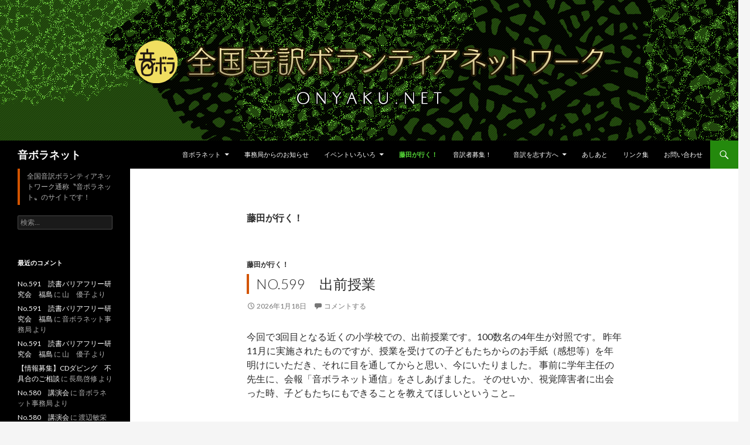

--- FILE ---
content_type: text/html; charset=UTF-8
request_url: https://www.onyaku.net/archives/category/blog
body_size: 50219
content:
<!DOCTYPE html>
<!--[if IE 7]>
<html class="ie ie7" lang="ja">
<![endif]-->
<!--[if IE 8]>
<html class="ie ie8" lang="ja">
<![endif]-->
<!--[if !(IE 7) & !(IE 8)]><!-->
<html lang="ja">
<!--<![endif]-->
<head>
	<meta charset="UTF-8">
	<meta name="viewport" content="width=device-width">
	<title>藤田が行く！ | 音ボラネット</title>
	<link rel="profile" href="http://gmpg.org/xfn/11">
	<link rel="pingback" href="https://www.onyaku.net/cms/xmlrpc.php">
	<!--[if lt IE 9]>
	<script src="https://www.onyaku.net/cms/wp-content/themes/onyakunet-style/js/html5.js"></script>
	<![endif]-->
	<meta name='robots' content='max-image-preview:large' />
<link rel='dns-prefetch' href='//netdna.bootstrapcdn.com' />
<link rel='dns-prefetch' href='//fonts.googleapis.com' />
<link rel="alternate" type="application/rss+xml" title="音ボラネット &raquo; フィード" href="https://www.onyaku.net/feed" />
<link rel="alternate" type="application/rss+xml" title="音ボラネット &raquo; コメントフィード" href="https://www.onyaku.net/comments/feed" />
<link rel="alternate" type="application/rss+xml" title="音ボラネット &raquo; 藤田が行く！ カテゴリーのフィード" href="https://www.onyaku.net/archives/category/blog/feed" />
<script type="text/javascript">
/* <![CDATA[ */
window._wpemojiSettings = {"baseUrl":"https:\/\/s.w.org\/images\/core\/emoji\/15.0.3\/72x72\/","ext":".png","svgUrl":"https:\/\/s.w.org\/images\/core\/emoji\/15.0.3\/svg\/","svgExt":".svg","source":{"concatemoji":"https:\/\/www.onyaku.net\/cms\/wp-includes\/js\/wp-emoji-release.min.js?ver=6.6.4"}};
/*! This file is auto-generated */
!function(i,n){var o,s,e;function c(e){try{var t={supportTests:e,timestamp:(new Date).valueOf()};sessionStorage.setItem(o,JSON.stringify(t))}catch(e){}}function p(e,t,n){e.clearRect(0,0,e.canvas.width,e.canvas.height),e.fillText(t,0,0);var t=new Uint32Array(e.getImageData(0,0,e.canvas.width,e.canvas.height).data),r=(e.clearRect(0,0,e.canvas.width,e.canvas.height),e.fillText(n,0,0),new Uint32Array(e.getImageData(0,0,e.canvas.width,e.canvas.height).data));return t.every(function(e,t){return e===r[t]})}function u(e,t,n){switch(t){case"flag":return n(e,"\ud83c\udff3\ufe0f\u200d\u26a7\ufe0f","\ud83c\udff3\ufe0f\u200b\u26a7\ufe0f")?!1:!n(e,"\ud83c\uddfa\ud83c\uddf3","\ud83c\uddfa\u200b\ud83c\uddf3")&&!n(e,"\ud83c\udff4\udb40\udc67\udb40\udc62\udb40\udc65\udb40\udc6e\udb40\udc67\udb40\udc7f","\ud83c\udff4\u200b\udb40\udc67\u200b\udb40\udc62\u200b\udb40\udc65\u200b\udb40\udc6e\u200b\udb40\udc67\u200b\udb40\udc7f");case"emoji":return!n(e,"\ud83d\udc26\u200d\u2b1b","\ud83d\udc26\u200b\u2b1b")}return!1}function f(e,t,n){var r="undefined"!=typeof WorkerGlobalScope&&self instanceof WorkerGlobalScope?new OffscreenCanvas(300,150):i.createElement("canvas"),a=r.getContext("2d",{willReadFrequently:!0}),o=(a.textBaseline="top",a.font="600 32px Arial",{});return e.forEach(function(e){o[e]=t(a,e,n)}),o}function t(e){var t=i.createElement("script");t.src=e,t.defer=!0,i.head.appendChild(t)}"undefined"!=typeof Promise&&(o="wpEmojiSettingsSupports",s=["flag","emoji"],n.supports={everything:!0,everythingExceptFlag:!0},e=new Promise(function(e){i.addEventListener("DOMContentLoaded",e,{once:!0})}),new Promise(function(t){var n=function(){try{var e=JSON.parse(sessionStorage.getItem(o));if("object"==typeof e&&"number"==typeof e.timestamp&&(new Date).valueOf()<e.timestamp+604800&&"object"==typeof e.supportTests)return e.supportTests}catch(e){}return null}();if(!n){if("undefined"!=typeof Worker&&"undefined"!=typeof OffscreenCanvas&&"undefined"!=typeof URL&&URL.createObjectURL&&"undefined"!=typeof Blob)try{var e="postMessage("+f.toString()+"("+[JSON.stringify(s),u.toString(),p.toString()].join(",")+"));",r=new Blob([e],{type:"text/javascript"}),a=new Worker(URL.createObjectURL(r),{name:"wpTestEmojiSupports"});return void(a.onmessage=function(e){c(n=e.data),a.terminate(),t(n)})}catch(e){}c(n=f(s,u,p))}t(n)}).then(function(e){for(var t in e)n.supports[t]=e[t],n.supports.everything=n.supports.everything&&n.supports[t],"flag"!==t&&(n.supports.everythingExceptFlag=n.supports.everythingExceptFlag&&n.supports[t]);n.supports.everythingExceptFlag=n.supports.everythingExceptFlag&&!n.supports.flag,n.DOMReady=!1,n.readyCallback=function(){n.DOMReady=!0}}).then(function(){return e}).then(function(){var e;n.supports.everything||(n.readyCallback(),(e=n.source||{}).concatemoji?t(e.concatemoji):e.wpemoji&&e.twemoji&&(t(e.twemoji),t(e.wpemoji)))}))}((window,document),window._wpemojiSettings);
/* ]]> */
</script>
<style id='wp-emoji-styles-inline-css' type='text/css'>

	img.wp-smiley, img.emoji {
		display: inline !important;
		border: none !important;
		box-shadow: none !important;
		height: 1em !important;
		width: 1em !important;
		margin: 0 0.07em !important;
		vertical-align: -0.1em !important;
		background: none !important;
		padding: 0 !important;
	}
</style>
<link rel='stylesheet' id='wp-block-library-css' href='https://www.onyaku.net/cms/wp-includes/css/dist/block-library/style.min.css?ver=6.6.4' type='text/css' media='all' />
<style id='classic-theme-styles-inline-css' type='text/css'>
/*! This file is auto-generated */
.wp-block-button__link{color:#fff;background-color:#32373c;border-radius:9999px;box-shadow:none;text-decoration:none;padding:calc(.667em + 2px) calc(1.333em + 2px);font-size:1.125em}.wp-block-file__button{background:#32373c;color:#fff;text-decoration:none}
</style>
<style id='global-styles-inline-css' type='text/css'>
:root{--wp--preset--aspect-ratio--square: 1;--wp--preset--aspect-ratio--4-3: 4/3;--wp--preset--aspect-ratio--3-4: 3/4;--wp--preset--aspect-ratio--3-2: 3/2;--wp--preset--aspect-ratio--2-3: 2/3;--wp--preset--aspect-ratio--16-9: 16/9;--wp--preset--aspect-ratio--9-16: 9/16;--wp--preset--color--black: #000000;--wp--preset--color--cyan-bluish-gray: #abb8c3;--wp--preset--color--white: #ffffff;--wp--preset--color--pale-pink: #f78da7;--wp--preset--color--vivid-red: #cf2e2e;--wp--preset--color--luminous-vivid-orange: #ff6900;--wp--preset--color--luminous-vivid-amber: #fcb900;--wp--preset--color--light-green-cyan: #7bdcb5;--wp--preset--color--vivid-green-cyan: #00d084;--wp--preset--color--pale-cyan-blue: #8ed1fc;--wp--preset--color--vivid-cyan-blue: #0693e3;--wp--preset--color--vivid-purple: #9b51e0;--wp--preset--gradient--vivid-cyan-blue-to-vivid-purple: linear-gradient(135deg,rgba(6,147,227,1) 0%,rgb(155,81,224) 100%);--wp--preset--gradient--light-green-cyan-to-vivid-green-cyan: linear-gradient(135deg,rgb(122,220,180) 0%,rgb(0,208,130) 100%);--wp--preset--gradient--luminous-vivid-amber-to-luminous-vivid-orange: linear-gradient(135deg,rgba(252,185,0,1) 0%,rgba(255,105,0,1) 100%);--wp--preset--gradient--luminous-vivid-orange-to-vivid-red: linear-gradient(135deg,rgba(255,105,0,1) 0%,rgb(207,46,46) 100%);--wp--preset--gradient--very-light-gray-to-cyan-bluish-gray: linear-gradient(135deg,rgb(238,238,238) 0%,rgb(169,184,195) 100%);--wp--preset--gradient--cool-to-warm-spectrum: linear-gradient(135deg,rgb(74,234,220) 0%,rgb(151,120,209) 20%,rgb(207,42,186) 40%,rgb(238,44,130) 60%,rgb(251,105,98) 80%,rgb(254,248,76) 100%);--wp--preset--gradient--blush-light-purple: linear-gradient(135deg,rgb(255,206,236) 0%,rgb(152,150,240) 100%);--wp--preset--gradient--blush-bordeaux: linear-gradient(135deg,rgb(254,205,165) 0%,rgb(254,45,45) 50%,rgb(107,0,62) 100%);--wp--preset--gradient--luminous-dusk: linear-gradient(135deg,rgb(255,203,112) 0%,rgb(199,81,192) 50%,rgb(65,88,208) 100%);--wp--preset--gradient--pale-ocean: linear-gradient(135deg,rgb(255,245,203) 0%,rgb(182,227,212) 50%,rgb(51,167,181) 100%);--wp--preset--gradient--electric-grass: linear-gradient(135deg,rgb(202,248,128) 0%,rgb(113,206,126) 100%);--wp--preset--gradient--midnight: linear-gradient(135deg,rgb(2,3,129) 0%,rgb(40,116,252) 100%);--wp--preset--font-size--small: 13px;--wp--preset--font-size--medium: 20px;--wp--preset--font-size--large: 36px;--wp--preset--font-size--x-large: 42px;--wp--preset--spacing--20: 0.44rem;--wp--preset--spacing--30: 0.67rem;--wp--preset--spacing--40: 1rem;--wp--preset--spacing--50: 1.5rem;--wp--preset--spacing--60: 2.25rem;--wp--preset--spacing--70: 3.38rem;--wp--preset--spacing--80: 5.06rem;--wp--preset--shadow--natural: 6px 6px 9px rgba(0, 0, 0, 0.2);--wp--preset--shadow--deep: 12px 12px 50px rgba(0, 0, 0, 0.4);--wp--preset--shadow--sharp: 6px 6px 0px rgba(0, 0, 0, 0.2);--wp--preset--shadow--outlined: 6px 6px 0px -3px rgba(255, 255, 255, 1), 6px 6px rgba(0, 0, 0, 1);--wp--preset--shadow--crisp: 6px 6px 0px rgba(0, 0, 0, 1);}:where(.is-layout-flex){gap: 0.5em;}:where(.is-layout-grid){gap: 0.5em;}body .is-layout-flex{display: flex;}.is-layout-flex{flex-wrap: wrap;align-items: center;}.is-layout-flex > :is(*, div){margin: 0;}body .is-layout-grid{display: grid;}.is-layout-grid > :is(*, div){margin: 0;}:where(.wp-block-columns.is-layout-flex){gap: 2em;}:where(.wp-block-columns.is-layout-grid){gap: 2em;}:where(.wp-block-post-template.is-layout-flex){gap: 1.25em;}:where(.wp-block-post-template.is-layout-grid){gap: 1.25em;}.has-black-color{color: var(--wp--preset--color--black) !important;}.has-cyan-bluish-gray-color{color: var(--wp--preset--color--cyan-bluish-gray) !important;}.has-white-color{color: var(--wp--preset--color--white) !important;}.has-pale-pink-color{color: var(--wp--preset--color--pale-pink) !important;}.has-vivid-red-color{color: var(--wp--preset--color--vivid-red) !important;}.has-luminous-vivid-orange-color{color: var(--wp--preset--color--luminous-vivid-orange) !important;}.has-luminous-vivid-amber-color{color: var(--wp--preset--color--luminous-vivid-amber) !important;}.has-light-green-cyan-color{color: var(--wp--preset--color--light-green-cyan) !important;}.has-vivid-green-cyan-color{color: var(--wp--preset--color--vivid-green-cyan) !important;}.has-pale-cyan-blue-color{color: var(--wp--preset--color--pale-cyan-blue) !important;}.has-vivid-cyan-blue-color{color: var(--wp--preset--color--vivid-cyan-blue) !important;}.has-vivid-purple-color{color: var(--wp--preset--color--vivid-purple) !important;}.has-black-background-color{background-color: var(--wp--preset--color--black) !important;}.has-cyan-bluish-gray-background-color{background-color: var(--wp--preset--color--cyan-bluish-gray) !important;}.has-white-background-color{background-color: var(--wp--preset--color--white) !important;}.has-pale-pink-background-color{background-color: var(--wp--preset--color--pale-pink) !important;}.has-vivid-red-background-color{background-color: var(--wp--preset--color--vivid-red) !important;}.has-luminous-vivid-orange-background-color{background-color: var(--wp--preset--color--luminous-vivid-orange) !important;}.has-luminous-vivid-amber-background-color{background-color: var(--wp--preset--color--luminous-vivid-amber) !important;}.has-light-green-cyan-background-color{background-color: var(--wp--preset--color--light-green-cyan) !important;}.has-vivid-green-cyan-background-color{background-color: var(--wp--preset--color--vivid-green-cyan) !important;}.has-pale-cyan-blue-background-color{background-color: var(--wp--preset--color--pale-cyan-blue) !important;}.has-vivid-cyan-blue-background-color{background-color: var(--wp--preset--color--vivid-cyan-blue) !important;}.has-vivid-purple-background-color{background-color: var(--wp--preset--color--vivid-purple) !important;}.has-black-border-color{border-color: var(--wp--preset--color--black) !important;}.has-cyan-bluish-gray-border-color{border-color: var(--wp--preset--color--cyan-bluish-gray) !important;}.has-white-border-color{border-color: var(--wp--preset--color--white) !important;}.has-pale-pink-border-color{border-color: var(--wp--preset--color--pale-pink) !important;}.has-vivid-red-border-color{border-color: var(--wp--preset--color--vivid-red) !important;}.has-luminous-vivid-orange-border-color{border-color: var(--wp--preset--color--luminous-vivid-orange) !important;}.has-luminous-vivid-amber-border-color{border-color: var(--wp--preset--color--luminous-vivid-amber) !important;}.has-light-green-cyan-border-color{border-color: var(--wp--preset--color--light-green-cyan) !important;}.has-vivid-green-cyan-border-color{border-color: var(--wp--preset--color--vivid-green-cyan) !important;}.has-pale-cyan-blue-border-color{border-color: var(--wp--preset--color--pale-cyan-blue) !important;}.has-vivid-cyan-blue-border-color{border-color: var(--wp--preset--color--vivid-cyan-blue) !important;}.has-vivid-purple-border-color{border-color: var(--wp--preset--color--vivid-purple) !important;}.has-vivid-cyan-blue-to-vivid-purple-gradient-background{background: var(--wp--preset--gradient--vivid-cyan-blue-to-vivid-purple) !important;}.has-light-green-cyan-to-vivid-green-cyan-gradient-background{background: var(--wp--preset--gradient--light-green-cyan-to-vivid-green-cyan) !important;}.has-luminous-vivid-amber-to-luminous-vivid-orange-gradient-background{background: var(--wp--preset--gradient--luminous-vivid-amber-to-luminous-vivid-orange) !important;}.has-luminous-vivid-orange-to-vivid-red-gradient-background{background: var(--wp--preset--gradient--luminous-vivid-orange-to-vivid-red) !important;}.has-very-light-gray-to-cyan-bluish-gray-gradient-background{background: var(--wp--preset--gradient--very-light-gray-to-cyan-bluish-gray) !important;}.has-cool-to-warm-spectrum-gradient-background{background: var(--wp--preset--gradient--cool-to-warm-spectrum) !important;}.has-blush-light-purple-gradient-background{background: var(--wp--preset--gradient--blush-light-purple) !important;}.has-blush-bordeaux-gradient-background{background: var(--wp--preset--gradient--blush-bordeaux) !important;}.has-luminous-dusk-gradient-background{background: var(--wp--preset--gradient--luminous-dusk) !important;}.has-pale-ocean-gradient-background{background: var(--wp--preset--gradient--pale-ocean) !important;}.has-electric-grass-gradient-background{background: var(--wp--preset--gradient--electric-grass) !important;}.has-midnight-gradient-background{background: var(--wp--preset--gradient--midnight) !important;}.has-small-font-size{font-size: var(--wp--preset--font-size--small) !important;}.has-medium-font-size{font-size: var(--wp--preset--font-size--medium) !important;}.has-large-font-size{font-size: var(--wp--preset--font-size--large) !important;}.has-x-large-font-size{font-size: var(--wp--preset--font-size--x-large) !important;}
:where(.wp-block-post-template.is-layout-flex){gap: 1.25em;}:where(.wp-block-post-template.is-layout-grid){gap: 1.25em;}
:where(.wp-block-columns.is-layout-flex){gap: 2em;}:where(.wp-block-columns.is-layout-grid){gap: 2em;}
:root :where(.wp-block-pullquote){font-size: 1.5em;line-height: 1.6;}
</style>
<link rel='stylesheet' id='contact-form-7-css' href='https://www.onyaku.net/cms/wp-content/plugins/contact-form-7/includes/css/styles.css?ver=5.9.8' type='text/css' media='all' />
<link rel='stylesheet' id='font-awesome-css' href='//netdna.bootstrapcdn.com/font-awesome/4.1.0/css/font-awesome.css' type='text/css' media='screen' />
<link rel='stylesheet' id='twentyfourteen-lato-css' href='//fonts.googleapis.com/css?family=Lato%3A300%2C400%2C700%2C900%2C300italic%2C400italic%2C700italic' type='text/css' media='all' />
<link rel='stylesheet' id='genericons-css' href='https://www.onyaku.net/cms/wp-content/themes/onyakunet-style/genericons/genericons.css?ver=3.0.3' type='text/css' media='all' />
<link rel='stylesheet' id='twentyfourteen-style-css' href='https://www.onyaku.net/cms/wp-content/themes/onyakunet-style/style.css?ver=6.6.4' type='text/css' media='all' />
<!--[if lt IE 9]>
<link rel='stylesheet' id='twentyfourteen-ie-css' href='https://www.onyaku.net/cms/wp-content/themes/onyakunet-style/css/ie.css?ver=20131205' type='text/css' media='all' />
<![endif]-->
<script type="text/javascript" src="https://www.onyaku.net/cms/wp-includes/js/jquery/jquery.min.js?ver=3.7.1" id="jquery-core-js"></script>
<script type="text/javascript" src="https://www.onyaku.net/cms/wp-includes/js/jquery/jquery-migrate.min.js?ver=3.4.1" id="jquery-migrate-js"></script>
<link rel="https://api.w.org/" href="https://www.onyaku.net/wp-json/" /><link rel="alternate" title="JSON" type="application/json" href="https://www.onyaku.net/wp-json/wp/v2/categories/4" /><link rel="EditURI" type="application/rsd+xml" title="RSD" href="https://www.onyaku.net/cms/xmlrpc.php?rsd" />
<meta name="generator" content="WordPress 6.6.4" />

<style>
.scroll-back-to-top-wrapper {
    position: fixed;
	opacity: 0;
	visibility: hidden;
	overflow: hidden;
	text-align: center;
	z-index: 99999999;
    background-color: #777777;
	color: #eeeeee;
	width: 50px;
	height: 48px;
	line-height: 48px;
	right: 30px;
	bottom: 30px;
	padding-top: 2px;
	border-top-left-radius: 10px;
	border-top-right-radius: 10px;
	border-bottom-right-radius: 10px;
	border-bottom-left-radius: 10px;
	-webkit-transition: all 0.5s ease-in-out;
	-moz-transition: all 0.5s ease-in-out;
	-ms-transition: all 0.5s ease-in-out;
	-o-transition: all 0.5s ease-in-out;
	transition: all 0.5s ease-in-out;
}
.scroll-back-to-top-wrapper:hover {
	background-color: #888888;
  color: #eeeeee;
}
.scroll-back-to-top-wrapper.show {
    visibility:visible;
    cursor:pointer;
	opacity: 1.0;
}
.scroll-back-to-top-wrapper i.fa {
	line-height: inherit;
}
.scroll-back-to-top-wrapper .fa-lg {
	vertical-align: 0;
}
</style><style type="text/css">.recentcomments a{display:inline !important;padding:0 !important;margin:0 !important;}</style>	<script>
	  (function(i,s,o,g,r,a,m){i['GoogleAnalyticsObject']=r;i[r]=i[r]||function(){
	  (i[r].q=i[r].q||[]).push(arguments)},i[r].l=1*new Date();a=s.createElement(o),
  m=s.getElementsByTagName(o)[0];a.async=1;a.src=g;m.parentNode.insertBefore(a,m)
	  })(window,document,'script','//www.google-analytics.com/analytics.js','ga');

	  ga('create', 'UA-60067171-1', 'auto');
	  ga('send', 'pageview');

	</script>
</head>

<body class="archive category category-blog category-4 header-image list-view full-width">
<div id="page" class="hfeed site">
		<div id="site-header">
		<a href="https://www.onyaku.net/" rel="home">
			<img src="https://www.onyaku.net/cms/wp-content/uploads/2021/08/bg_leaf_img202108.png" width="1260" height="240" alt="">
		</a>
	</div>
	
	<header id="masthead" class="site-header" role="banner">
		<div class="header-main">
			<h1 class="site-title"><a href="https://www.onyaku.net/" rel="home">音ボラネット</a></h1>

			<div class="search-toggle">
				<a href="#search-container" class="screen-reader-text">検索</a>
			</div>

			<nav id="primary-navigation" class="site-navigation primary-navigation" role="navigation">
				<button class="menu-toggle">メインメニュー</button>
				<a class="screen-reader-text skip-link" href="#content">コンテンツへスキップ</a>
				<div class="menu-%e3%83%a1%e3%82%a4%e3%83%b3%e3%83%a1%e3%83%8b%e3%83%a5%e3%83%bc-container"><ul id="menu-%e3%83%a1%e3%82%a4%e3%83%b3%e3%83%a1%e3%83%8b%e3%83%a5%e3%83%bc" class="nav-menu"><li id="menu-item-415" class="menu-item menu-item-type-post_type menu-item-object-page menu-item-has-children menu-item-415"><a href="https://www.onyaku.net/about-us">音ボラネット</a>
<ul class="sub-menu">
	<li id="menu-item-420" class="menu-item menu-item-type-post_type menu-item-object-page menu-item-420"><a href="https://www.onyaku.net/about-us/projects">5つのプロジェクト</a></li>
	<li id="menu-item-572" class="menu-item menu-item-type-post_type menu-item-object-page menu-item-572"><a href="https://www.onyaku.net/about-us/aim">ネットワークがめざすもの</a></li>
	<li id="menu-item-565" class="menu-item menu-item-type-post_type menu-item-object-page menu-item-565"><a href="https://www.onyaku.net/about-us/prospectus">趣意書</a></li>
	<li id="menu-item-561" class="menu-item menu-item-type-post_type menu-item-object-page menu-item-561"><a href="https://www.onyaku.net/about-us/constitution">会則</a></li>
	<li id="menu-item-573" class="menu-item menu-item-type-post_type menu-item-object-page menu-item-573"><a href="https://www.onyaku.net/about-us/secretariat">事務局のご案内</a></li>
</ul>
</li>
<li id="menu-item-3346" class="menu-item menu-item-type-taxonomy menu-item-object-category menu-item-3346"><a href="https://www.onyaku.net/archives/category/information">事務局からのお知らせ</a></li>
<li id="menu-item-547" class="menu-item menu-item-type-taxonomy menu-item-object-category menu-item-has-children menu-item-547"><a href="https://www.onyaku.net/archives/category/event">イベントいろいろ</a>
<ul class="sub-menu">
	<li id="menu-item-578" class="menu-item menu-item-type-taxonomy menu-item-object-category menu-item-578"><a href="https://www.onyaku.net/archives/category/event/exhibition">展示会</a></li>
	<li id="menu-item-577" class="menu-item menu-item-type-taxonomy menu-item-object-category menu-item-577"><a href="https://www.onyaku.net/archives/category/event/lecture">講演会</a></li>
	<li id="menu-item-576" class="menu-item menu-item-type-taxonomy menu-item-object-category menu-item-576"><a href="https://www.onyaku.net/archives/category/event/workshop">講習会・ワークショップ</a></li>
	<li id="menu-item-2778" class="menu-item menu-item-type-taxonomy menu-item-object-category menu-item-2778"><a href="https://www.onyaku.net/archives/category/event/%e9%96%a2%e9%80%a3%e6%9b%b8%e7%b1%8d%e3%81%ae%e3%81%94%e6%a1%88%e5%86%85">関連書籍のご案内</a></li>
	<li id="menu-item-575" class="menu-item menu-item-type-taxonomy menu-item-object-category menu-item-575"><a href="https://www.onyaku.net/archives/category/event/media">番組のお知らせ</a></li>
	<li id="menu-item-574" class="menu-item menu-item-type-taxonomy menu-item-object-category menu-item-574"><a href="https://www.onyaku.net/archives/category/event/other-events">その他</a></li>
</ul>
</li>
<li id="menu-item-546" class="menu-item menu-item-type-taxonomy menu-item-object-category current-menu-item menu-item-546"><a href="https://www.onyaku.net/archives/category/blog" aria-current="page">藤田が行く！</a></li>
<li id="menu-item-3203" class="menu-item menu-item-type-post_type menu-item-object-page menu-item-3203"><a href="https://www.onyaku.net/%e5%8b%9f%e9%9b%86%e3%81%97%e3%81%a6%e3%81%84%e3%81%be%e3%81%99">音訳者募集！　</a></li>
<li id="menu-item-418" class="menu-item menu-item-type-post_type menu-item-object-page menu-item-has-children menu-item-418"><a href="https://www.onyaku.net/%e9%9f%b3%e8%a8%b3%e3%82%92%e5%bf%97%e3%81%99%e6%96%b9%e3%81%b8">音訳を志す方へ</a>
<ul class="sub-menu">
	<li id="menu-item-587" class="menu-item menu-item-type-post_type menu-item-object-page menu-item-587"><a href="https://www.onyaku.net/%e9%9f%b3%e8%a8%b3%e3%82%92%e5%bf%97%e3%81%99%e6%96%b9%e3%81%b8/%e5%85%a5%e4%bc%9a%e6%a1%88%e5%86%85">入会案内</a></li>
</ul>
</li>
<li id="menu-item-419" class="menu-item menu-item-type-post_type menu-item-object-page menu-item-419"><a href="https://www.onyaku.net/history">あしあと</a></li>
<li id="menu-item-2209" class="menu-item menu-item-type-post_type menu-item-object-page menu-item-2209"><a href="https://www.onyaku.net/%e3%83%aa%e3%83%b3%e3%82%af%e9%9b%86">リンク集</a></li>
<li id="menu-item-166" class="menu-item menu-item-type-post_type menu-item-object-page menu-item-166"><a href="https://www.onyaku.net/contact-form">お問い合わせ</a></li>
</ul></div>			</nav>
		</div>

		<div id="search-container" class="search-box-wrapper hide">
			<div class="search-box">
				<form role="search" method="get" class="search-form" action="https://www.onyaku.net/">
				<label>
					<span class="screen-reader-text">検索:</span>
					<input type="search" class="search-field" placeholder="検索&hellip;" value="" name="s" />
				</label>
				<input type="submit" class="search-submit" value="検索" />
			</form>			</div>
		</div>
	</header><!-- #masthead -->

	<div id="main" class="site-main">
	<section id="primary" class="content-area">
		<div id="content" class="site-content" role="main">

			
			<header class="archive-header">
				<h1 class="archive-title">				藤田が行く！				</h1>

							</header><!-- .archive-header -->

			
<article id="post-3841" class="post-3841 post type-post status-publish format-standard category-blog">
	
	<header class="entry-header">
				<div class="entry-meta">
			<span class="cat-links"><a href="https://www.onyaku.net/archives/category/blog" rel="category tag">藤田が行く！</a></span>
		</div>
		<h2 class="entry-title"><a href="https://www.onyaku.net/archives/3841" rel="bookmark">No.599　出前授業</a></h2>
		<div class="entry-meta">
			<span class="entry-date"><a href="https://www.onyaku.net/archives/3841" rel="bookmark"><time class="entry-date" datetime="2026-01-18T20:12:03+09:00">2026年1月18日</time></a></span> <span class="byline"><span class="author vcard"><a class="url fn n" href="https://www.onyaku.net/archives/author/onyakunet" rel="author">音ボラネット事務局</a></span></span>			<span class="comments-link"><a href="https://www.onyaku.net/archives/3841#respond">コメントする</a></span>
					</div><!-- .entry-meta -->
	</header><!-- .entry-header -->

		<div class="entry-content">
		今回で3回目となる近くの小学校での、出前授業です。100数名の4年生が対照です。

昨年11月に実施されたものですが、授業を受けての子どもたちからのお手紙（感想等）を年明けにいただき、それに目を通してからと思い、今にいたりました。

事前に学年主任の先生に、会報「音ボラネット通信」をさしあげました。

そのせいか、視覚障害者に出会った時、子どもたちにもできることを教えてほしいということ...	</div><!-- .entry-content -->
	
	</article><!-- #post-## -->
<article id="post-3839" class="post-3839 post type-post status-publish format-standard category-blog">
	
	<header class="entry-header">
				<div class="entry-meta">
			<span class="cat-links"><a href="https://www.onyaku.net/archives/category/blog" rel="category tag">藤田が行く！</a></span>
		</div>
		<h2 class="entry-title"><a href="https://www.onyaku.net/archives/3839" rel="bookmark">No.598　九州は福岡県田川市での研修会</a></h2>
		<div class="entry-meta">
			<span class="entry-date"><a href="https://www.onyaku.net/archives/3839" rel="bookmark"><time class="entry-date" datetime="2026-01-10T22:11:37+09:00">2026年1月10日</time></a></span> <span class="byline"><span class="author vcard"><a class="url fn n" href="https://www.onyaku.net/archives/author/onyakunet" rel="author">音ボラネット事務局</a></span></span>			<span class="comments-link"><a href="https://www.onyaku.net/archives/3839#respond">コメントする</a></span>
					</div><!-- .entry-meta -->
	</header><!-- .entry-header -->

		<div class="entry-content">
		1月も10日が過ぎました。

みなさまにおかれましては、穏やかな新年を迎えられたことと思います。

本年もよろしくお願い申し上げます。

「福岡県点字および録音図書連絡協議会　施設職員・ボランティア研修会」の開催の情報をある方から教えていただきました。

日時　　2月13日（金）14時〜16時
会場　　福岡県田川市民会館　講座室
開催形式　会場（50名）　オンライン（90名）...	</div><!-- .entry-content -->
	
	</article><!-- #post-## -->
<article id="post-3835" class="post-3835 post type-post status-publish format-standard category-blog">
	
	<header class="entry-header">
				<div class="entry-meta">
			<span class="cat-links"><a href="https://www.onyaku.net/archives/category/blog" rel="category tag">藤田が行く！</a></span>
		</div>
		<h2 class="entry-title"><a href="https://www.onyaku.net/archives/3835" rel="bookmark">No.597　一年間、お世話になりました</a></h2>
		<div class="entry-meta">
			<span class="entry-date"><a href="https://www.onyaku.net/archives/3835" rel="bookmark"><time class="entry-date" datetime="2025-12-31T21:13:54+09:00">2025年12月31日</time></a></span> <span class="byline"><span class="author vcard"><a class="url fn n" href="https://www.onyaku.net/archives/author/onyakunet" rel="author">音ボラネット事務局</a></span></span>			<span class="comments-link"><a href="https://www.onyaku.net/archives/3835#respond">コメントする</a></span>
					</div><!-- .entry-meta -->
	</header><!-- .entry-header -->

		<div class="entry-content">
		おかげさまで、今年もあちこち飛び回りました。

懐かしい方々との再会もあれば、新しい出会いもありました。

たくさん勉強させていただきました。

12月20.21日には、新宿区内の戸山サンライズで、第47回総合リハビリテーション研究大会　教育を総合リハビリテーションの観点から考える〜特別支援教育とこれからの教育を改革するために〜に参加しました。

参加者200人の内訳は、大学教授、...	</div><!-- .entry-content -->
	
	</article><!-- #post-## -->
<article id="post-3830" class="post-3830 post type-post status-publish format-standard category-blog">
	
	<header class="entry-header">
				<div class="entry-meta">
			<span class="cat-links"><a href="https://www.onyaku.net/archives/category/blog" rel="category tag">藤田が行く！</a></span>
		</div>
		<h2 class="entry-title"><a href="https://www.onyaku.net/archives/3830" rel="bookmark">No.596　チャリティコンサート</a></h2>
		<div class="entry-meta">
			<span class="entry-date"><a href="https://www.onyaku.net/archives/3830" rel="bookmark"><time class="entry-date" datetime="2025-12-17T20:16:38+09:00">2025年12月17日</time></a></span> <span class="byline"><span class="author vcard"><a class="url fn n" href="https://www.onyaku.net/archives/author/onyakunet" rel="author">音ボラネット事務局</a></span></span>			<span class="comments-link"><a href="https://www.onyaku.net/archives/3830#respond">コメントする</a></span>
					</div><!-- .entry-meta -->
	</header><!-- .entry-header -->

		<div class="entry-content">
		今年で23回目となる、日本点字図書館　本間一夫記念チャリティコンサートに出掛けました。

初冬の穏やかな陽を受けながら、会場の東京文化会館周辺は、相変わらずの人混みです。

いつからか、このチャリティコンサートのご案内をいただくようになり、当事務局メンバーはもとより、友人・知人にも声がけし、協力してきました。

今や、ありとあらゆる集まり・イベントがありますが、なかなか人集めに苦慮して...	</div><!-- .entry-content -->
	
	</article><!-- #post-## -->
<article id="post-3828" class="post-3828 post type-post status-publish format-standard category-blog">
	
	<header class="entry-header">
				<div class="entry-meta">
			<span class="cat-links"><a href="https://www.onyaku.net/archives/category/blog" rel="category tag">藤田が行く！</a></span>
		</div>
		<h2 class="entry-title"><a href="https://www.onyaku.net/archives/3828" rel="bookmark">No.595　昇吉落語会</a></h2>
		<div class="entry-meta">
			<span class="entry-date"><a href="https://www.onyaku.net/archives/3828" rel="bookmark"><time class="entry-date" datetime="2025-12-15T17:54:39+09:00">2025年12月15日</time></a></span> <span class="byline"><span class="author vcard"><a class="url fn n" href="https://www.onyaku.net/archives/author/onyakunet" rel="author">音ボラネット事務局</a></span></span>			<span class="comments-link"><a href="https://www.onyaku.net/archives/3828#respond">コメントする</a></span>
					</div><!-- .entry-meta -->
	</header><!-- .entry-header -->

		<div class="entry-content">
		3月に新宿区立戸山図書館での「みんなにやさしいらくごかい」に参加しました。

春風亭昇太師匠のお弟子さんで、東大初の落語家　春風亭昇吉師匠との出会いでした。

名刺交換して、少しお話ししました。

先づ「ああ、音訳ですか」とおっしゃった。「視覚障害の方たちは、落語が好きです」と私。「そうなんですよ。呼んでくだされば、どこへでもいきますよ」と。

音訳を知っている落語家さんも、いるの...	</div><!-- .entry-content -->
	
	</article><!-- #post-## -->
<article id="post-3805" class="post-3805 post type-post status-publish format-standard category-blog">
	
	<header class="entry-header">
				<div class="entry-meta">
			<span class="cat-links"><a href="https://www.onyaku.net/archives/category/blog" rel="category tag">藤田が行く！</a></span>
		</div>
		<h2 class="entry-title"><a href="https://www.onyaku.net/archives/3805" rel="bookmark">No.594　『世界』ミーティング</a></h2>
		<div class="entry-meta">
			<span class="entry-date"><a href="https://www.onyaku.net/archives/3805" rel="bookmark"><time class="entry-date" datetime="2025-12-06T21:09:07+09:00">2025年12月6日</time></a></span> <span class="byline"><span class="author vcard"><a class="url fn n" href="https://www.onyaku.net/archives/author/onyakunet" rel="author">音ボラネット事務局</a></span></span>			<span class="comments-link"><a href="https://www.onyaku.net/archives/3805#respond">コメントする</a></span>
					</div><!-- .entry-meta -->
	</header><!-- .entry-header -->

		<div class="entry-content">
		今年もまた、『世界』DAISY版製作プロジェクトのミーティングが、新宿区内で開かれました。

都内はもちろん、群馬、土浦、千葉、横浜などから参集。

今年も、数人単位での参加の方たちがいます。もはや、グループ単位での参加は望むべくもありません。

そうなると、混合グループを編成しなくてはなりません。取りまとめ役のみなさんに、ご苦労をおかけすることになりますが、いたし方ありません。
...	</div><!-- .entry-content -->
	
	</article><!-- #post-## -->
<article id="post-3803" class="post-3803 post type-post status-publish format-standard category-blog">
	
	<header class="entry-header">
				<div class="entry-meta">
			<span class="cat-links"><a href="https://www.onyaku.net/archives/category/blog" rel="category tag">藤田が行く！</a></span>
		</div>
		<h2 class="entry-title"><a href="https://www.onyaku.net/archives/3803" rel="bookmark">No.593　青木陽子氏の講演会</a></h2>
		<div class="entry-meta">
			<span class="entry-date"><a href="https://www.onyaku.net/archives/3803" rel="bookmark"><time class="entry-date" datetime="2025-11-30T20:28:09+09:00">2025年11月30日</time></a></span> <span class="byline"><span class="author vcard"><a class="url fn n" href="https://www.onyaku.net/archives/author/onyakunet" rel="author">音ボラネット事務局</a></span></span>			<span class="comments-link"><a href="https://www.onyaku.net/archives/3803#respond">コメントする</a></span>
					</div><!-- .entry-meta -->
	</header><!-- .entry-header -->

		<div class="entry-content">
		久喜市音訳の会コスモスライブラリー結成40周年記念「青木陽子講演会」に事務局の松本さんと参加しました。

コスモスライブラリーの担当者から、こういう会を開催予定だが、せっかくなので全県下の音訳ボランティアに周知したい。

音ボラネット加入の埼玉県内の会員を紹介してほしいと連絡がきました。

残念ながら、全ての音訳ボランティアが加入しているわけではないこと、会員であってもアドレスの登録が...	</div><!-- .entry-content -->
	
	</article><!-- #post-## -->
<article id="post-3799" class="post-3799 post type-post status-publish format-standard category-blog">
	
	<header class="entry-header">
				<div class="entry-meta">
			<span class="cat-links"><a href="https://www.onyaku.net/archives/category/blog" rel="category tag">藤田が行く！</a></span>
		</div>
		<h2 class="entry-title"><a href="https://www.onyaku.net/archives/3799" rel="bookmark">No.592　出版UD研究会</a></h2>
		<div class="entry-meta">
			<span class="entry-date"><a href="https://www.onyaku.net/archives/3799" rel="bookmark"><time class="entry-date" datetime="2025-11-17T21:13:08+09:00">2025年11月17日</time></a></span> <span class="byline"><span class="author vcard"><a class="url fn n" href="https://www.onyaku.net/archives/author/onyakunet" rel="author">音ボラネット事務局</a></span></span>			<span class="comments-link"><a href="https://www.onyaku.net/archives/3799#respond">コメントする</a></span>
					</div><!-- .entry-meta -->
	</header><!-- .entry-header -->

		<div class="entry-content">
		専修大学神田キャンパスで開かれた、今回の出版UD研究会は、広瀬浩二郎さんが、プレゼンターでした。

久しぶりの視覚障害絡みというか、正に当事者のお話しです。

ご存知のように筑波大学附属視覚特別支援学校から、京都大学に進まれ、現在は、国立民族学博物館の教授をなさっています。

奈良の音訳ボランティア、渡辺典子さんが、個人で広瀬さんの勉学や研究を支えてきました。

広瀬さんの近著をい...	</div><!-- .entry-content -->
	
	</article><!-- #post-## -->
<article id="post-3790" class="post-3790 post type-post status-publish format-standard category-blog">
	
	<header class="entry-header">
				<div class="entry-meta">
			<span class="cat-links"><a href="https://www.onyaku.net/archives/category/blog" rel="category tag">藤田が行く！</a></span>
		</div>
		<h2 class="entry-title"><a href="https://www.onyaku.net/archives/3790" rel="bookmark">No.591　読書バリアフリー研究会　福島</a></h2>
		<div class="entry-meta">
			<span class="entry-date"><a href="https://www.onyaku.net/archives/3790" rel="bookmark"><time class="entry-date" datetime="2025-11-09T12:26:42+09:00">2025年11月9日</time></a></span> <span class="byline"><span class="author vcard"><a class="url fn n" href="https://www.onyaku.net/archives/author/onyakunet" rel="author">音ボラネット事務局</a></span></span>			<span class="comments-link"><a href="https://www.onyaku.net/archives/3790#comments">3件のコメント</a></span>
					</div><!-- .entry-meta -->
	</header><!-- .entry-header -->

		<div class="entry-content">
		9月の「読書バリアフリーフォーラム　沖縄・九州」では、福岡まで出向きましたが、今回は、ぐっと近間の福島県立図書館が、会場にも関わらず、オンラインで参加しました。

午前中に2名、午後には5名の方の発表がありました。

トップバッターは、読書工房の成松一郎さん。

何度もお話しを伺っていますが、回を重ねる毎に理解が深まります。出版のお仕事、学生時代からの視覚障害等の方々へのボランティアと...	</div><!-- .entry-content -->
	
	</article><!-- #post-## -->
<article id="post-3788" class="post-3788 post type-post status-publish format-standard category-blog">
	
	<header class="entry-header">
				<div class="entry-meta">
			<span class="cat-links"><a href="https://www.onyaku.net/archives/category/blog" rel="category tag">藤田が行く！</a></span>
		</div>
		<h2 class="entry-title"><a href="https://www.onyaku.net/archives/3788" rel="bookmark">No.590　全国図書館大会に参加</a></h2>
		<div class="entry-meta">
			<span class="entry-date"><a href="https://www.onyaku.net/archives/3788" rel="bookmark"><time class="entry-date" datetime="2025-11-03T20:20:09+09:00">2025年11月3日</time></a></span> <span class="byline"><span class="author vcard"><a class="url fn n" href="https://www.onyaku.net/archives/author/onyakunet" rel="author">音ボラネット事務局</a></span></span>			<span class="comments-link"><a href="https://www.onyaku.net/archives/3788#respond">コメントする</a></span>
					</div><!-- .entry-meta -->
	</header><!-- .entry-header -->

		<div class="entry-content">
		10月の終わりに、愛媛県は、松山市内で開催された、第111回全国図書館大会愛媛大会に行ってきました。

4時起きして羽田に向かい、13時からの全体会に間に合いました。

記念講演は、愛媛県出身のお寺のご住職、作家、ショートショート作家の三人の方のトークセッションでした。

地元愛溢れる三人のお話しは、わかりやすく、伊予弁も混じり、楽しいものでした。

今までにない珍しい形の記念講演...	</div><!-- .entry-content -->
	
	</article><!-- #post-## -->	<nav class="navigation paging-navigation" role="navigation">
		<h1 class="screen-reader-text">投稿ナビゲーション</h1>
		<div class="pagination loop-pagination">
			<span aria-current="page" class="page-numbers current">1</span>
<a class="page-numbers" href="https://www.onyaku.net/archives/category/blog/page/2">2</a>
<span class="page-numbers dots">&hellip;</span>
<a class="page-numbers" href="https://www.onyaku.net/archives/category/blog/page/60">60</a>
<a class="next page-numbers" href="https://www.onyaku.net/archives/category/blog/page/2">次へ &rarr;</a>		</div><!-- .pagination -->
	</nav><!-- .navigation -->
			</div><!-- #content -->
	</section><!-- #primary -->

<div id="secondary">
		<h2 class="site-description">全国音訳ボランティアネットワーク通称〝音ボラネット〟のサイトです！</h2>
	
	
		<div id="primary-sidebar" class="primary-sidebar widget-area" role="complementary">
		<aside id="search-2" class="widget widget_search"><form role="search" method="get" class="search-form" action="https://www.onyaku.net/">
				<label>
					<span class="screen-reader-text">検索:</span>
					<input type="search" class="search-field" placeholder="検索&hellip;" value="" name="s" />
				</label>
				<input type="submit" class="search-submit" value="検索" />
			</form></aside><aside id="recent-comments-2" class="widget widget_recent_comments"><h1 class="widget-title">最近のコメント</h1><ul id="recentcomments"><li class="recentcomments"><a href="https://www.onyaku.net/archives/3790#comment-46619">No.591　読書バリアフリー研究会　福島</a> に <span class="comment-author-link">山　優子</span> より</li><li class="recentcomments"><a href="https://www.onyaku.net/archives/3790#comment-46618">No.591　読書バリアフリー研究会　福島</a> に <span class="comment-author-link">音ボラネット事務局</span> より</li><li class="recentcomments"><a href="https://www.onyaku.net/archives/3790#comment-46617">No.591　読書バリアフリー研究会　福島</a> に <span class="comment-author-link">山　優子</span> より</li><li class="recentcomments"><a href="https://www.onyaku.net/archives/3733#comment-46615">【情報募集】CDダビング　不具合のご相談</a> に <span class="comment-author-link">長島啓修</span> より</li><li class="recentcomments"><a href="https://www.onyaku.net/archives/3676#comment-46611">No.580　講演会</a> に <span class="comment-author-link">音ボラネット事務局</span> より</li><li class="recentcomments"><a href="https://www.onyaku.net/archives/3676#comment-46609">No.580　講演会</a> に <span class="comment-author-link">渡辺敏栄</span> より</li><li class="recentcomments"><a href="https://www.onyaku.net/archives/3299#comment-46601">会報「音ボラネット通信」第51号発行</a> に <span class="comment-author-link">音ボラネット事務局</span> より</li><li class="recentcomments"><a href="https://www.onyaku.net/archives/3299#comment-46598">会報「音ボラネット通信」第51号発行</a> に <span class="comment-author-link">松木隆雄</span> より</li><li class="recentcomments"><a href="https://www.onyaku.net/archives/3359#comment-46594">番組のお知らせ（視覚障がい者歩行支援アプリ「Eye Navi」がNHKおはよう日本で紹介されます）</a> に <span class="comment-author-link">音ボラネット事務局</span> より</li><li class="recentcomments"><a href="https://www.onyaku.net/archives/3359#comment-46593">番組のお知らせ（視覚障がい者歩行支援アプリ「Eye Navi」がNHKおはよう日本で紹介されます）</a> に <span class="comment-author-link">山　優子</span> より</li></ul></aside><aside id="archives-2" class="widget widget_archive"><h1 class="widget-title">アーカイブ</h1>
			<ul>
					<li><a href='https://www.onyaku.net/archives/date/2026'>2026</a>&nbsp;(3)<span class="year-name">年</span></li>
	<li><a href='https://www.onyaku.net/archives/date/2025'>2025</a>&nbsp;(81)<span class="year-name">年</span></li>
	<li><a href='https://www.onyaku.net/archives/date/2024'>2024</a>&nbsp;(72)<span class="year-name">年</span></li>
	<li><a href='https://www.onyaku.net/archives/date/2023'>2023</a>&nbsp;(55)<span class="year-name">年</span></li>
	<li><a href='https://www.onyaku.net/archives/date/2022'>2022</a>&nbsp;(34)<span class="year-name">年</span></li>
	<li><a href='https://www.onyaku.net/archives/date/2021'>2021</a>&nbsp;(40)<span class="year-name">年</span></li>
	<li><a href='https://www.onyaku.net/archives/date/2020'>2020</a>&nbsp;(28)<span class="year-name">年</span></li>
	<li><a href='https://www.onyaku.net/archives/date/2019'>2019</a>&nbsp;(46)<span class="year-name">年</span></li>
	<li><a href='https://www.onyaku.net/archives/date/2018'>2018</a>&nbsp;(45)<span class="year-name">年</span></li>
	<li><a href='https://www.onyaku.net/archives/date/2017'>2017</a>&nbsp;(53)<span class="year-name">年</span></li>
	<li><a href='https://www.onyaku.net/archives/date/2016'>2016</a>&nbsp;(71)<span class="year-name">年</span></li>
	<li><a href='https://www.onyaku.net/archives/date/2015'>2015</a>&nbsp;(71)<span class="year-name">年</span></li>
	<li><a href='https://www.onyaku.net/archives/date/2014'>2014</a>&nbsp;(77)<span class="year-name">年</span></li>
	<li><a href='https://www.onyaku.net/archives/date/2013'>2013</a>&nbsp;(43)<span class="year-name">年</span></li>
	<li><a href='https://www.onyaku.net/archives/date/2012'>2012</a>&nbsp;(36)<span class="year-name">年</span></li>
	<li><a href='https://www.onyaku.net/archives/date/2011'>2011</a>&nbsp;(55)<span class="year-name">年</span></li>
	<li><a href='https://www.onyaku.net/archives/date/2010'>2010</a>&nbsp;(54)<span class="year-name">年</span></li>
	<li><a href='https://www.onyaku.net/archives/date/2009'>2009</a>&nbsp;(49)<span class="year-name">年</span></li>
	<li><a href='https://www.onyaku.net/archives/date/2008'>2008</a>&nbsp;(52)<span class="year-name">年</span></li>
	<li><a href='https://www.onyaku.net/archives/date/2007'>2007</a>&nbsp;(20)<span class="year-name">年</span></li>
	<li><a href='https://www.onyaku.net/archives/date/2006'>2006</a>&nbsp;(1)<span class="year-name">年</span></li>
			</ul>

			</aside>	</div><!-- #primary-sidebar -->
	</div><!-- #secondary -->

		</div><!-- #main -->

		<footer id="colophon" class="site-footer" role="contentinfo">

			
			<div class="site-info">
				Copyright © 2014 Onyaku.net. All Rights Reserved.<!--				<a href="http://wordpress.org/">Proudly powered by WordPress</a>-->
			</div><!-- .site-info -->
		</footer><!-- #colophon -->
	</div><!-- #page -->

	<div class="scroll-back-to-top-wrapper">
	<span class="scroll-back-to-top-inner">
					<i class="fa fa-2x fa-chevron-circle-up"></i>
			</span>
</div><script type="text/javascript" src="https://www.onyaku.net/cms/wp-includes/js/dist/hooks.min.js?ver=2810c76e705dd1a53b18" id="wp-hooks-js"></script>
<script type="text/javascript" src="https://www.onyaku.net/cms/wp-includes/js/dist/i18n.min.js?ver=5e580eb46a90c2b997e6" id="wp-i18n-js"></script>
<script type="text/javascript" id="wp-i18n-js-after">
/* <![CDATA[ */
wp.i18n.setLocaleData( { 'text direction\u0004ltr': [ 'ltr' ] } );
/* ]]> */
</script>
<script type="text/javascript" src="https://www.onyaku.net/cms/wp-content/plugins/contact-form-7/includes/swv/js/index.js?ver=5.9.8" id="swv-js"></script>
<script type="text/javascript" id="contact-form-7-js-extra">
/* <![CDATA[ */
var wpcf7 = {"api":{"root":"https:\/\/www.onyaku.net\/wp-json\/","namespace":"contact-form-7\/v1"}};
/* ]]> */
</script>
<script type="text/javascript" id="contact-form-7-js-translations">
/* <![CDATA[ */
( function( domain, translations ) {
	var localeData = translations.locale_data[ domain ] || translations.locale_data.messages;
	localeData[""].domain = domain;
	wp.i18n.setLocaleData( localeData, domain );
} )( "contact-form-7", {"translation-revision-date":"2024-07-17 08:16:16+0000","generator":"GlotPress\/4.0.1","domain":"messages","locale_data":{"messages":{"":{"domain":"messages","plural-forms":"nplurals=1; plural=0;","lang":"ja_JP"},"This contact form is placed in the wrong place.":["\u3053\u306e\u30b3\u30f3\u30bf\u30af\u30c8\u30d5\u30a9\u30fc\u30e0\u306f\u9593\u9055\u3063\u305f\u4f4d\u7f6e\u306b\u7f6e\u304b\u308c\u3066\u3044\u307e\u3059\u3002"],"Error:":["\u30a8\u30e9\u30fc:"]}},"comment":{"reference":"includes\/js\/index.js"}} );
/* ]]> */
</script>
<script type="text/javascript" src="https://www.onyaku.net/cms/wp-content/plugins/contact-form-7/includes/js/index.js?ver=5.9.8" id="contact-form-7-js"></script>
<script type="text/javascript" id="scroll-back-to-top-js-extra">
/* <![CDATA[ */
var scrollBackToTop = {"scrollDuration":"500","fadeDuration":"0.5"};
/* ]]> */
</script>
<script type="text/javascript" src="https://www.onyaku.net/cms/wp-content/plugins/scroll-back-to-top/assets/js/scroll-back-to-top.js" id="scroll-back-to-top-js"></script>
<script type="text/javascript" src="https://www.onyaku.net/cms/wp-content/themes/onyakunet-style/js/functions.js?ver=20140616" id="twentyfourteen-script-js"></script>
</body>
</html>